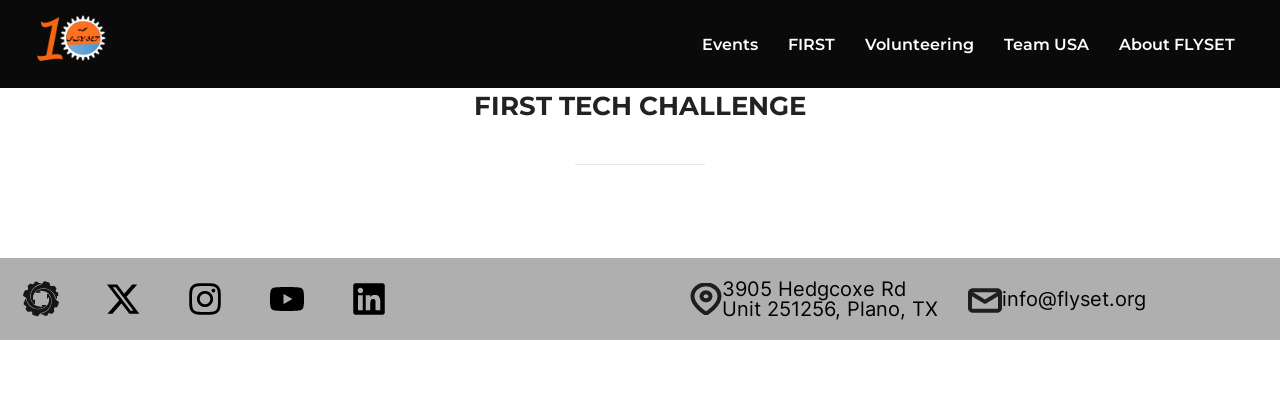

--- FILE ---
content_type: text/html; charset=UTF-8
request_url: https://flyset.org/first-tech-challenge/
body_size: 18351
content:
<!DOCTYPE html>
<html lang="en-US" class="no-js">
<head>
	<meta charset="UTF-8" />
	<meta name="viewport" content="width=device-width, initial-scale=1" />
	<script>(function(html){html.className = html.className.replace(/\bno-js\b/,'js')})(document.documentElement);</script>
<meta name='robots' content='index, follow, max-image-preview:large, max-snippet:-1, max-video-preview:-1' />
	<style>img:is([sizes="auto" i], [sizes^="auto," i]) { contain-intrinsic-size: 3000px 1500px }</style>
	
	<!-- This site is optimized with the Yoast SEO plugin v26.8 - https://yoast.com/product/yoast-seo-wordpress/ -->
	<title>FIRST Tech Challenge -</title>
	<link rel="canonical" href="https://flyset.org/first-tech-challenge/" />
	<meta property="og:locale" content="en_US" />
	<meta property="og:type" content="article" />
	<meta property="og:title" content="FIRST Tech Challenge -" />
	<meta property="og:url" content="https://flyset.org/first-tech-challenge/" />
	<meta property="article:modified_time" content="2022-05-06T23:53:17+00:00" />
	<meta name="twitter:card" content="summary_large_image" />
	<script type="application/ld+json" class="yoast-schema-graph">{"@context":"https://schema.org","@graph":[{"@type":"WebPage","@id":"https://flyset.org/first-tech-challenge/","url":"https://flyset.org/first-tech-challenge/","name":"FIRST Tech Challenge -","isPartOf":{"@id":"https://flyset.org/#website"},"datePublished":"2022-05-06T23:53:16+00:00","dateModified":"2022-05-06T23:53:17+00:00","breadcrumb":{"@id":"https://flyset.org/first-tech-challenge/#breadcrumb"},"inLanguage":"en-US","potentialAction":[{"@type":"ReadAction","target":["https://flyset.org/first-tech-challenge/"]}]},{"@type":"BreadcrumbList","@id":"https://flyset.org/first-tech-challenge/#breadcrumb","itemListElement":[{"@type":"ListItem","position":1,"name":"Home","item":"https://flyset.org/"},{"@type":"ListItem","position":2,"name":"FIRST Tech Challenge"}]},{"@type":"WebSite","@id":"https://flyset.org/#website","url":"https://flyset.org/","name":"","description":"Front Line Youth in Science Engineering and Technology","publisher":{"@id":"https://flyset.org/#organization"},"potentialAction":[{"@type":"SearchAction","target":{"@type":"EntryPoint","urlTemplate":"https://flyset.org/?s={search_term_string}"},"query-input":{"@type":"PropertyValueSpecification","valueRequired":true,"valueName":"search_term_string"}}],"inLanguage":"en-US"},{"@type":"Organization","@id":"https://flyset.org/#organization","name":"Front Line Youth in Science Engineering and Technology","url":"https://flyset.org/","logo":{"@type":"ImageObject","inLanguage":"en-US","@id":"https://flyset.org/#/schema/logo/image/","url":"https://flyset.org/wp-content/uploads/2015/02/FLYSETLogo.png","contentUrl":"https://flyset.org/wp-content/uploads/2015/02/FLYSETLogo.png","width":800,"height":800,"caption":"Front Line Youth in Science Engineering and Technology"},"image":{"@id":"https://flyset.org/#/schema/logo/image/"}}]}</script>
	<!-- / Yoast SEO plugin. -->


<link rel='dns-prefetch' href='//www.googletagmanager.com' />
<link rel="alternate" type="application/rss+xml" title=" &raquo; Feed" href="https://flyset.org/feed/" />
<link rel="alternate" type="application/rss+xml" title=" &raquo; Comments Feed" href="https://flyset.org/comments/feed/" />
<script>
window._wpemojiSettings = {"baseUrl":"https:\/\/s.w.org\/images\/core\/emoji\/16.0.1\/72x72\/","ext":".png","svgUrl":"https:\/\/s.w.org\/images\/core\/emoji\/16.0.1\/svg\/","svgExt":".svg","source":{"concatemoji":"https:\/\/flyset.org\/wp-includes\/js\/wp-emoji-release.min.js?ver=46702df3ee9e9e804f316fd8b7211dbd"}};
/*! This file is auto-generated */
!function(s,n){var o,i,e;function c(e){try{var t={supportTests:e,timestamp:(new Date).valueOf()};sessionStorage.setItem(o,JSON.stringify(t))}catch(e){}}function p(e,t,n){e.clearRect(0,0,e.canvas.width,e.canvas.height),e.fillText(t,0,0);var t=new Uint32Array(e.getImageData(0,0,e.canvas.width,e.canvas.height).data),a=(e.clearRect(0,0,e.canvas.width,e.canvas.height),e.fillText(n,0,0),new Uint32Array(e.getImageData(0,0,e.canvas.width,e.canvas.height).data));return t.every(function(e,t){return e===a[t]})}function u(e,t){e.clearRect(0,0,e.canvas.width,e.canvas.height),e.fillText(t,0,0);for(var n=e.getImageData(16,16,1,1),a=0;a<n.data.length;a++)if(0!==n.data[a])return!1;return!0}function f(e,t,n,a){switch(t){case"flag":return n(e,"\ud83c\udff3\ufe0f\u200d\u26a7\ufe0f","\ud83c\udff3\ufe0f\u200b\u26a7\ufe0f")?!1:!n(e,"\ud83c\udde8\ud83c\uddf6","\ud83c\udde8\u200b\ud83c\uddf6")&&!n(e,"\ud83c\udff4\udb40\udc67\udb40\udc62\udb40\udc65\udb40\udc6e\udb40\udc67\udb40\udc7f","\ud83c\udff4\u200b\udb40\udc67\u200b\udb40\udc62\u200b\udb40\udc65\u200b\udb40\udc6e\u200b\udb40\udc67\u200b\udb40\udc7f");case"emoji":return!a(e,"\ud83e\udedf")}return!1}function g(e,t,n,a){var r="undefined"!=typeof WorkerGlobalScope&&self instanceof WorkerGlobalScope?new OffscreenCanvas(300,150):s.createElement("canvas"),o=r.getContext("2d",{willReadFrequently:!0}),i=(o.textBaseline="top",o.font="600 32px Arial",{});return e.forEach(function(e){i[e]=t(o,e,n,a)}),i}function t(e){var t=s.createElement("script");t.src=e,t.defer=!0,s.head.appendChild(t)}"undefined"!=typeof Promise&&(o="wpEmojiSettingsSupports",i=["flag","emoji"],n.supports={everything:!0,everythingExceptFlag:!0},e=new Promise(function(e){s.addEventListener("DOMContentLoaded",e,{once:!0})}),new Promise(function(t){var n=function(){try{var e=JSON.parse(sessionStorage.getItem(o));if("object"==typeof e&&"number"==typeof e.timestamp&&(new Date).valueOf()<e.timestamp+604800&&"object"==typeof e.supportTests)return e.supportTests}catch(e){}return null}();if(!n){if("undefined"!=typeof Worker&&"undefined"!=typeof OffscreenCanvas&&"undefined"!=typeof URL&&URL.createObjectURL&&"undefined"!=typeof Blob)try{var e="postMessage("+g.toString()+"("+[JSON.stringify(i),f.toString(),p.toString(),u.toString()].join(",")+"));",a=new Blob([e],{type:"text/javascript"}),r=new Worker(URL.createObjectURL(a),{name:"wpTestEmojiSupports"});return void(r.onmessage=function(e){c(n=e.data),r.terminate(),t(n)})}catch(e){}c(n=g(i,f,p,u))}t(n)}).then(function(e){for(var t in e)n.supports[t]=e[t],n.supports.everything=n.supports.everything&&n.supports[t],"flag"!==t&&(n.supports.everythingExceptFlag=n.supports.everythingExceptFlag&&n.supports[t]);n.supports.everythingExceptFlag=n.supports.everythingExceptFlag&&!n.supports.flag,n.DOMReady=!1,n.readyCallback=function(){n.DOMReady=!0}}).then(function(){return e}).then(function(){var e;n.supports.everything||(n.readyCallback(),(e=n.source||{}).concatemoji?t(e.concatemoji):e.wpemoji&&e.twemoji&&(t(e.twemoji),t(e.wpemoji)))}))}((window,document),window._wpemojiSettings);
</script>
<link rel='stylesheet' id='hfe-widgets-style-css' href='https://flyset.org/wp-content/plugins/header-footer-elementor/inc/widgets-css/frontend.css?ver=2.5.1' media='all' />
<style id='wp-emoji-styles-inline-css'>

	img.wp-smiley, img.emoji {
		display: inline !important;
		border: none !important;
		box-shadow: none !important;
		height: 1em !important;
		width: 1em !important;
		margin: 0 0.07em !important;
		vertical-align: -0.1em !important;
		background: none !important;
		padding: 0 !important;
	}
</style>
<link rel='stylesheet' id='wp-block-library-css' href='https://flyset.org/wp-includes/css/dist/block-library/style.min.css?ver=46702df3ee9e9e804f316fd8b7211dbd' media='all' />
<style id='wp-block-library-theme-inline-css'>
.wp-block-audio :where(figcaption){color:#555;font-size:13px;text-align:center}.is-dark-theme .wp-block-audio :where(figcaption){color:#ffffffa6}.wp-block-audio{margin:0 0 1em}.wp-block-code{border:1px solid #ccc;border-radius:4px;font-family:Menlo,Consolas,monaco,monospace;padding:.8em 1em}.wp-block-embed :where(figcaption){color:#555;font-size:13px;text-align:center}.is-dark-theme .wp-block-embed :where(figcaption){color:#ffffffa6}.wp-block-embed{margin:0 0 1em}.blocks-gallery-caption{color:#555;font-size:13px;text-align:center}.is-dark-theme .blocks-gallery-caption{color:#ffffffa6}:root :where(.wp-block-image figcaption){color:#555;font-size:13px;text-align:center}.is-dark-theme :root :where(.wp-block-image figcaption){color:#ffffffa6}.wp-block-image{margin:0 0 1em}.wp-block-pullquote{border-bottom:4px solid;border-top:4px solid;color:currentColor;margin-bottom:1.75em}.wp-block-pullquote cite,.wp-block-pullquote footer,.wp-block-pullquote__citation{color:currentColor;font-size:.8125em;font-style:normal;text-transform:uppercase}.wp-block-quote{border-left:.25em solid;margin:0 0 1.75em;padding-left:1em}.wp-block-quote cite,.wp-block-quote footer{color:currentColor;font-size:.8125em;font-style:normal;position:relative}.wp-block-quote:where(.has-text-align-right){border-left:none;border-right:.25em solid;padding-left:0;padding-right:1em}.wp-block-quote:where(.has-text-align-center){border:none;padding-left:0}.wp-block-quote.is-large,.wp-block-quote.is-style-large,.wp-block-quote:where(.is-style-plain){border:none}.wp-block-search .wp-block-search__label{font-weight:700}.wp-block-search__button{border:1px solid #ccc;padding:.375em .625em}:where(.wp-block-group.has-background){padding:1.25em 2.375em}.wp-block-separator.has-css-opacity{opacity:.4}.wp-block-separator{border:none;border-bottom:2px solid;margin-left:auto;margin-right:auto}.wp-block-separator.has-alpha-channel-opacity{opacity:1}.wp-block-separator:not(.is-style-wide):not(.is-style-dots){width:100px}.wp-block-separator.has-background:not(.is-style-dots){border-bottom:none;height:1px}.wp-block-separator.has-background:not(.is-style-wide):not(.is-style-dots){height:2px}.wp-block-table{margin:0 0 1em}.wp-block-table td,.wp-block-table th{word-break:normal}.wp-block-table :where(figcaption){color:#555;font-size:13px;text-align:center}.is-dark-theme .wp-block-table :where(figcaption){color:#ffffffa6}.wp-block-video :where(figcaption){color:#555;font-size:13px;text-align:center}.is-dark-theme .wp-block-video :where(figcaption){color:#ffffffa6}.wp-block-video{margin:0 0 1em}:root :where(.wp-block-template-part.has-background){margin-bottom:0;margin-top:0;padding:1.25em 2.375em}
</style>
<style id='sign-up-sheets-sheet-style-inline-css'>
/*!***************************************************************************************************************************************************************************************************************************************!*\
  !*** css ./node_modules/css-loader/dist/cjs.js??ruleSet[1].rules[3].use[1]!./node_modules/postcss-loader/dist/cjs.js??ruleSet[1].rules[3].use[2]!./node_modules/sass-loader/dist/cjs.js??ruleSet[1].rules[3].use[3]!./src/style.scss ***!
  \***************************************************************************************************************************************************************************************************************************************/


</style>
<style id='global-styles-inline-css'>
:root{--wp--preset--aspect-ratio--square: 1;--wp--preset--aspect-ratio--4-3: 4/3;--wp--preset--aspect-ratio--3-4: 3/4;--wp--preset--aspect-ratio--3-2: 3/2;--wp--preset--aspect-ratio--2-3: 2/3;--wp--preset--aspect-ratio--16-9: 16/9;--wp--preset--aspect-ratio--9-16: 9/16;--wp--preset--color--black: #000000;--wp--preset--color--cyan-bluish-gray: #abb8c3;--wp--preset--color--white: #ffffff;--wp--preset--color--pale-pink: #f78da7;--wp--preset--color--vivid-red: #cf2e2e;--wp--preset--color--luminous-vivid-orange: #ff6900;--wp--preset--color--luminous-vivid-amber: #fcb900;--wp--preset--color--light-green-cyan: #7bdcb5;--wp--preset--color--vivid-green-cyan: #00d084;--wp--preset--color--pale-cyan-blue: #8ed1fc;--wp--preset--color--vivid-cyan-blue: #0693e3;--wp--preset--color--vivid-purple: #9b51e0;--wp--preset--color--primary: #101010;--wp--preset--color--secondary: #0bb4aa;--wp--preset--color--header-footer: #101010;--wp--preset--color--tertiary: #6C6C77;--wp--preset--color--lightgrey: #D9D9D9;--wp--preset--color--foreground: #000;--wp--preset--color--background: #f9fafd;--wp--preset--color--light-background: #ffffff;--wp--preset--gradient--vivid-cyan-blue-to-vivid-purple: linear-gradient(135deg,rgba(6,147,227,1) 0%,rgb(155,81,224) 100%);--wp--preset--gradient--light-green-cyan-to-vivid-green-cyan: linear-gradient(135deg,rgb(122,220,180) 0%,rgb(0,208,130) 100%);--wp--preset--gradient--luminous-vivid-amber-to-luminous-vivid-orange: linear-gradient(135deg,rgba(252,185,0,1) 0%,rgba(255,105,0,1) 100%);--wp--preset--gradient--luminous-vivid-orange-to-vivid-red: linear-gradient(135deg,rgba(255,105,0,1) 0%,rgb(207,46,46) 100%);--wp--preset--gradient--very-light-gray-to-cyan-bluish-gray: linear-gradient(135deg,rgb(238,238,238) 0%,rgb(169,184,195) 100%);--wp--preset--gradient--cool-to-warm-spectrum: linear-gradient(135deg,rgb(74,234,220) 0%,rgb(151,120,209) 20%,rgb(207,42,186) 40%,rgb(238,44,130) 60%,rgb(251,105,98) 80%,rgb(254,248,76) 100%);--wp--preset--gradient--blush-light-purple: linear-gradient(135deg,rgb(255,206,236) 0%,rgb(152,150,240) 100%);--wp--preset--gradient--blush-bordeaux: linear-gradient(135deg,rgb(254,205,165) 0%,rgb(254,45,45) 50%,rgb(107,0,62) 100%);--wp--preset--gradient--luminous-dusk: linear-gradient(135deg,rgb(255,203,112) 0%,rgb(199,81,192) 50%,rgb(65,88,208) 100%);--wp--preset--gradient--pale-ocean: linear-gradient(135deg,rgb(255,245,203) 0%,rgb(182,227,212) 50%,rgb(51,167,181) 100%);--wp--preset--gradient--electric-grass: linear-gradient(135deg,rgb(202,248,128) 0%,rgb(113,206,126) 100%);--wp--preset--gradient--midnight: linear-gradient(135deg,rgb(2,3,129) 0%,rgb(40,116,252) 100%);--wp--preset--gradient--black-primary: linear-gradient(180deg, var(--wp--preset--color--secondary) 0%, var(--wp--preset--color--secondary) 73%, var(--wp--preset--color--background) 73%, var(--wp--preset--color--background) 100%);--wp--preset--gradient--black-secondary: linear-gradient(135deg,rgba(0,0,0,1) 50%,var(--wp--preset--color--tertiary) 100%);--wp--preset--font-size--small: clamp(14px, 0.875rem + ((1vw - 3.2px) * 0.208), 16px);--wp--preset--font-size--medium: clamp(16px, 1rem + ((1vw - 3.2px) * 0.417), 20px);--wp--preset--font-size--large: clamp(22px, 1.375rem + ((1vw - 3.2px) * 1.458), 36px);--wp--preset--font-size--x-large: clamp(30px, 1.875rem + ((1vw - 3.2px) * 2.083), 50px);--wp--preset--font-size--x-small: clamp(14px, 0.875rem + ((1vw - 3.2px) * 1), 14px);--wp--preset--font-size--max-36: clamp(24px, 1.5rem + ((1vw - 3.2px) * 1.25), 36px);--wp--preset--font-size--max-48: clamp(26px, 1.625rem + ((1vw - 3.2px) * 2.292), 48px);--wp--preset--font-size--max-60: clamp(30px, 1.875rem + ((1vw - 3.2px) * 3.125), 60px);--wp--preset--font-size--max-72: clamp(38px, 2.375rem + ((1vw - 3.2px) * 3.542), 72px);--wp--preset--spacing--20: 0.44rem;--wp--preset--spacing--30: 0.67rem;--wp--preset--spacing--40: 1rem;--wp--preset--spacing--50: 1.5rem;--wp--preset--spacing--60: 2.25rem;--wp--preset--spacing--70: 3.38rem;--wp--preset--spacing--80: 5.06rem;--wp--preset--spacing--x-small: 20px;--wp--preset--spacing--small: 40px;--wp--preset--spacing--medium: 60px;--wp--preset--spacing--large: 80px;--wp--preset--spacing--x-large: 100px;--wp--preset--shadow--natural: 6px 6px 9px rgba(0, 0, 0, 0.2);--wp--preset--shadow--deep: 12px 12px 50px rgba(0, 0, 0, 0.4);--wp--preset--shadow--sharp: 6px 6px 0px rgba(0, 0, 0, 0.2);--wp--preset--shadow--outlined: 6px 6px 0px -3px rgba(255, 255, 255, 1), 6px 6px rgba(0, 0, 0, 1);--wp--preset--shadow--crisp: 6px 6px 0px rgba(0, 0, 0, 1);--wp--custom--font-weight--black: 900;--wp--custom--font-weight--bold: 700;--wp--custom--font-weight--extra-bold: 800;--wp--custom--font-weight--light: 300;--wp--custom--font-weight--medium: 500;--wp--custom--font-weight--regular: 400;--wp--custom--font-weight--semi-bold: 600;--wp--custom--line-height--body: 1.75;--wp--custom--line-height--heading: 1.1;--wp--custom--line-height--medium: 1.5;--wp--custom--line-height--one: 1;--wp--custom--spacing--outer: 30px;}:root { --wp--style--global--content-size: 1140px;--wp--style--global--wide-size: 1280px; }:where(body) { margin: 0; }.wp-site-blocks { padding-top: var(--wp--style--root--padding-top); padding-bottom: var(--wp--style--root--padding-bottom); }.has-global-padding { padding-right: var(--wp--style--root--padding-right); padding-left: var(--wp--style--root--padding-left); }.has-global-padding > .alignfull { margin-right: calc(var(--wp--style--root--padding-right) * -1); margin-left: calc(var(--wp--style--root--padding-left) * -1); }.has-global-padding :where(:not(.alignfull.is-layout-flow) > .has-global-padding:not(.wp-block-block, .alignfull)) { padding-right: 0; padding-left: 0; }.has-global-padding :where(:not(.alignfull.is-layout-flow) > .has-global-padding:not(.wp-block-block, .alignfull)) > .alignfull { margin-left: 0; margin-right: 0; }.wp-site-blocks > .alignleft { float: left; margin-right: 2em; }.wp-site-blocks > .alignright { float: right; margin-left: 2em; }.wp-site-blocks > .aligncenter { justify-content: center; margin-left: auto; margin-right: auto; }:where(.wp-site-blocks) > * { margin-block-start: 20px; margin-block-end: 0; }:where(.wp-site-blocks) > :first-child { margin-block-start: 0; }:where(.wp-site-blocks) > :last-child { margin-block-end: 0; }:root { --wp--style--block-gap: 20px; }:root :where(.is-layout-flow) > :first-child{margin-block-start: 0;}:root :where(.is-layout-flow) > :last-child{margin-block-end: 0;}:root :where(.is-layout-flow) > *{margin-block-start: 20px;margin-block-end: 0;}:root :where(.is-layout-constrained) > :first-child{margin-block-start: 0;}:root :where(.is-layout-constrained) > :last-child{margin-block-end: 0;}:root :where(.is-layout-constrained) > *{margin-block-start: 20px;margin-block-end: 0;}:root :where(.is-layout-flex){gap: 20px;}:root :where(.is-layout-grid){gap: 20px;}.is-layout-flow > .alignleft{float: left;margin-inline-start: 0;margin-inline-end: 2em;}.is-layout-flow > .alignright{float: right;margin-inline-start: 2em;margin-inline-end: 0;}.is-layout-flow > .aligncenter{margin-left: auto !important;margin-right: auto !important;}.is-layout-constrained > .alignleft{float: left;margin-inline-start: 0;margin-inline-end: 2em;}.is-layout-constrained > .alignright{float: right;margin-inline-start: 2em;margin-inline-end: 0;}.is-layout-constrained > .aligncenter{margin-left: auto !important;margin-right: auto !important;}.is-layout-constrained > :where(:not(.alignleft):not(.alignright):not(.alignfull)){max-width: var(--wp--style--global--content-size);margin-left: auto !important;margin-right: auto !important;}.is-layout-constrained > .alignwide{max-width: var(--wp--style--global--wide-size);}body .is-layout-flex{display: flex;}.is-layout-flex{flex-wrap: wrap;align-items: center;}.is-layout-flex > :is(*, div){margin: 0;}body .is-layout-grid{display: grid;}.is-layout-grid > :is(*, div){margin: 0;}body{font-size: var(--wp--preset--font-size--small);font-weight: var(--wp--custom--font-weight--regular);line-height: var(--wp--custom--line-height--body);--wp--style--root--padding-top: 0px;--wp--style--root--padding-right: 0px;--wp--style--root--padding-bottom: 0px;--wp--style--root--padding-left: 0px;}a:where(:not(.wp-element-button)){color: var(--wp--preset--color--primary);text-decoration: underline;}:root :where(.wp-element-button, .wp-block-button__link){background-color: #32373c;border-radius: 0;border-width: 0;color: #fff;font-family: inherit;font-size: inherit;line-height: inherit;padding-top: 10px;padding-right: 25px;padding-bottom: 10px;padding-left: 25px;text-decoration: none;}.has-black-color{color: var(--wp--preset--color--black) !important;}.has-cyan-bluish-gray-color{color: var(--wp--preset--color--cyan-bluish-gray) !important;}.has-white-color{color: var(--wp--preset--color--white) !important;}.has-pale-pink-color{color: var(--wp--preset--color--pale-pink) !important;}.has-vivid-red-color{color: var(--wp--preset--color--vivid-red) !important;}.has-luminous-vivid-orange-color{color: var(--wp--preset--color--luminous-vivid-orange) !important;}.has-luminous-vivid-amber-color{color: var(--wp--preset--color--luminous-vivid-amber) !important;}.has-light-green-cyan-color{color: var(--wp--preset--color--light-green-cyan) !important;}.has-vivid-green-cyan-color{color: var(--wp--preset--color--vivid-green-cyan) !important;}.has-pale-cyan-blue-color{color: var(--wp--preset--color--pale-cyan-blue) !important;}.has-vivid-cyan-blue-color{color: var(--wp--preset--color--vivid-cyan-blue) !important;}.has-vivid-purple-color{color: var(--wp--preset--color--vivid-purple) !important;}.has-primary-color{color: var(--wp--preset--color--primary) !important;}.has-secondary-color{color: var(--wp--preset--color--secondary) !important;}.has-header-footer-color{color: var(--wp--preset--color--header-footer) !important;}.has-tertiary-color{color: var(--wp--preset--color--tertiary) !important;}.has-lightgrey-color{color: var(--wp--preset--color--lightgrey) !important;}.has-foreground-color{color: var(--wp--preset--color--foreground) !important;}.has-background-color{color: var(--wp--preset--color--background) !important;}.has-light-background-color{color: var(--wp--preset--color--light-background) !important;}.has-black-background-color{background-color: var(--wp--preset--color--black) !important;}.has-cyan-bluish-gray-background-color{background-color: var(--wp--preset--color--cyan-bluish-gray) !important;}.has-white-background-color{background-color: var(--wp--preset--color--white) !important;}.has-pale-pink-background-color{background-color: var(--wp--preset--color--pale-pink) !important;}.has-vivid-red-background-color{background-color: var(--wp--preset--color--vivid-red) !important;}.has-luminous-vivid-orange-background-color{background-color: var(--wp--preset--color--luminous-vivid-orange) !important;}.has-luminous-vivid-amber-background-color{background-color: var(--wp--preset--color--luminous-vivid-amber) !important;}.has-light-green-cyan-background-color{background-color: var(--wp--preset--color--light-green-cyan) !important;}.has-vivid-green-cyan-background-color{background-color: var(--wp--preset--color--vivid-green-cyan) !important;}.has-pale-cyan-blue-background-color{background-color: var(--wp--preset--color--pale-cyan-blue) !important;}.has-vivid-cyan-blue-background-color{background-color: var(--wp--preset--color--vivid-cyan-blue) !important;}.has-vivid-purple-background-color{background-color: var(--wp--preset--color--vivid-purple) !important;}.has-primary-background-color{background-color: var(--wp--preset--color--primary) !important;}.has-secondary-background-color{background-color: var(--wp--preset--color--secondary) !important;}.has-header-footer-background-color{background-color: var(--wp--preset--color--header-footer) !important;}.has-tertiary-background-color{background-color: var(--wp--preset--color--tertiary) !important;}.has-lightgrey-background-color{background-color: var(--wp--preset--color--lightgrey) !important;}.has-foreground-background-color{background-color: var(--wp--preset--color--foreground) !important;}.has-background-background-color{background-color: var(--wp--preset--color--background) !important;}.has-light-background-background-color{background-color: var(--wp--preset--color--light-background) !important;}.has-black-border-color{border-color: var(--wp--preset--color--black) !important;}.has-cyan-bluish-gray-border-color{border-color: var(--wp--preset--color--cyan-bluish-gray) !important;}.has-white-border-color{border-color: var(--wp--preset--color--white) !important;}.has-pale-pink-border-color{border-color: var(--wp--preset--color--pale-pink) !important;}.has-vivid-red-border-color{border-color: var(--wp--preset--color--vivid-red) !important;}.has-luminous-vivid-orange-border-color{border-color: var(--wp--preset--color--luminous-vivid-orange) !important;}.has-luminous-vivid-amber-border-color{border-color: var(--wp--preset--color--luminous-vivid-amber) !important;}.has-light-green-cyan-border-color{border-color: var(--wp--preset--color--light-green-cyan) !important;}.has-vivid-green-cyan-border-color{border-color: var(--wp--preset--color--vivid-green-cyan) !important;}.has-pale-cyan-blue-border-color{border-color: var(--wp--preset--color--pale-cyan-blue) !important;}.has-vivid-cyan-blue-border-color{border-color: var(--wp--preset--color--vivid-cyan-blue) !important;}.has-vivid-purple-border-color{border-color: var(--wp--preset--color--vivid-purple) !important;}.has-primary-border-color{border-color: var(--wp--preset--color--primary) !important;}.has-secondary-border-color{border-color: var(--wp--preset--color--secondary) !important;}.has-header-footer-border-color{border-color: var(--wp--preset--color--header-footer) !important;}.has-tertiary-border-color{border-color: var(--wp--preset--color--tertiary) !important;}.has-lightgrey-border-color{border-color: var(--wp--preset--color--lightgrey) !important;}.has-foreground-border-color{border-color: var(--wp--preset--color--foreground) !important;}.has-background-border-color{border-color: var(--wp--preset--color--background) !important;}.has-light-background-border-color{border-color: var(--wp--preset--color--light-background) !important;}.has-vivid-cyan-blue-to-vivid-purple-gradient-background{background: var(--wp--preset--gradient--vivid-cyan-blue-to-vivid-purple) !important;}.has-light-green-cyan-to-vivid-green-cyan-gradient-background{background: var(--wp--preset--gradient--light-green-cyan-to-vivid-green-cyan) !important;}.has-luminous-vivid-amber-to-luminous-vivid-orange-gradient-background{background: var(--wp--preset--gradient--luminous-vivid-amber-to-luminous-vivid-orange) !important;}.has-luminous-vivid-orange-to-vivid-red-gradient-background{background: var(--wp--preset--gradient--luminous-vivid-orange-to-vivid-red) !important;}.has-very-light-gray-to-cyan-bluish-gray-gradient-background{background: var(--wp--preset--gradient--very-light-gray-to-cyan-bluish-gray) !important;}.has-cool-to-warm-spectrum-gradient-background{background: var(--wp--preset--gradient--cool-to-warm-spectrum) !important;}.has-blush-light-purple-gradient-background{background: var(--wp--preset--gradient--blush-light-purple) !important;}.has-blush-bordeaux-gradient-background{background: var(--wp--preset--gradient--blush-bordeaux) !important;}.has-luminous-dusk-gradient-background{background: var(--wp--preset--gradient--luminous-dusk) !important;}.has-pale-ocean-gradient-background{background: var(--wp--preset--gradient--pale-ocean) !important;}.has-electric-grass-gradient-background{background: var(--wp--preset--gradient--electric-grass) !important;}.has-midnight-gradient-background{background: var(--wp--preset--gradient--midnight) !important;}.has-black-primary-gradient-background{background: var(--wp--preset--gradient--black-primary) !important;}.has-black-secondary-gradient-background{background: var(--wp--preset--gradient--black-secondary) !important;}.has-small-font-size{font-size: var(--wp--preset--font-size--small) !important;}.has-medium-font-size{font-size: var(--wp--preset--font-size--medium) !important;}.has-large-font-size{font-size: var(--wp--preset--font-size--large) !important;}.has-x-large-font-size{font-size: var(--wp--preset--font-size--x-large) !important;}.has-x-small-font-size{font-size: var(--wp--preset--font-size--x-small) !important;}.has-max-36-font-size{font-size: var(--wp--preset--font-size--max-36) !important;}.has-max-48-font-size{font-size: var(--wp--preset--font-size--max-48) !important;}.has-max-60-font-size{font-size: var(--wp--preset--font-size--max-60) !important;}.has-max-72-font-size{font-size: var(--wp--preset--font-size--max-72) !important;}
:root :where(.wp-block-button .wp-block-button__link){background-color: var(--wp--preset--color--primary);}
:root :where(.wp-block-columns){border-radius: 4px;border-width: 0;margin-bottom: 0px;}
:root :where(.wp-block-pullquote){font-size: clamp(0.984em, 0.984rem + ((1vw - 0.2em) * 0.86), 1.5em);line-height: 1.6;}
:root :where(.wp-block-buttons-is-layout-flow) > :first-child{margin-block-start: 0;}:root :where(.wp-block-buttons-is-layout-flow) > :last-child{margin-block-end: 0;}:root :where(.wp-block-buttons-is-layout-flow) > *{margin-block-start: 10px;margin-block-end: 0;}:root :where(.wp-block-buttons-is-layout-constrained) > :first-child{margin-block-start: 0;}:root :where(.wp-block-buttons-is-layout-constrained) > :last-child{margin-block-end: 0;}:root :where(.wp-block-buttons-is-layout-constrained) > *{margin-block-start: 10px;margin-block-end: 0;}:root :where(.wp-block-buttons-is-layout-flex){gap: 10px;}:root :where(.wp-block-buttons-is-layout-grid){gap: 10px;}
:root :where(.wp-block-column){border-radius: 4px;border-width: 0;margin-bottom: 0px;}
:root :where(.wp-block-cover){padding-top: 30px;padding-right: 30px;padding-bottom: 30px;padding-left: 30px;}
:root :where(.wp-block-group){padding: 0px;}
:root :where(.wp-block-spacer){margin-top: 0 !important;}
</style>
<link rel='stylesheet' id='widgetopts-styles-css' href='https://flyset.org/wp-content/plugins/widget-options/assets/css/widget-options.css?ver=4.1.2' media='all' />
<link rel='stylesheet' id='hfe-style-css' href='https://flyset.org/wp-content/plugins/header-footer-elementor/assets/css/header-footer-elementor.css?ver=2.5.1' media='all' />
<link rel='stylesheet' id='elementor-frontend-css' href='https://flyset.org/wp-content/plugins/elementor/assets/css/frontend.min.css?ver=3.32.1' media='all' />
<link rel='stylesheet' id='elementor-post-3887-css' href='https://flyset.org/wp-content/uploads/elementor/css/post-3887.css?ver=1769029810' media='all' />
<link rel='stylesheet' id='elementor-post-3979-css' href='https://flyset.org/wp-content/uploads/elementor/css/post-3979.css?ver=1769029810' media='all' />
<link rel='stylesheet' id='inspiro-google-fonts-css' href='https://flyset.org/wp-content/fonts/39f0bf0ae379409002677868bdb00a07.css?ver=1.8.7' media='all' />
<link rel='stylesheet' id='inspiro-style-css' href='https://flyset.org/wp-content/themes/inspiro/assets/css/minified/style.min.css?ver=1.8.7' media='all' />
<style id='inspiro-style-inline-css'>
body, button, input, select, textarea {
font-family: 'Inter', sans-serif;
font-weight: 400;
}
@media screen and (min-width: 782px) {
body, button, input, select, textarea {
font-size: 16px;
line-height: 1.8;
} }
body:not(.wp-custom-logo) a.custom-logo-text {
font-family: 'Montserrat', sans-serif;
font-weight: 700;
text-transform: uppercase;
}
@media screen and (min-width: 782px) {
body:not(.wp-custom-logo) a.custom-logo-text {
font-size: 26px;
line-height: 1.8;
} }
h1, h2, h3, h4, h5, h6, .home.blog .entry-title, .page .entry-title, .page-title, #comments>h3, #respond>h3 {
font-weight: 700;
line-height: 1.4;
}
.site-title {
font-family: 'Inter', sans-serif;
font-weight: 700;
line-height: 1.25;
}
@media screen and (min-width: 782px) {
.site-title {
font-size: 80px;
} }
.site-description {
font-family: 'Inter', sans-serif;
line-height: 1.8;
}
@media screen and (min-width: 782px) {
.site-description {
font-size: 20px;
} }
.custom-header-button {
font-family: 'Inter', sans-serif;
line-height: 1.8;
}
@media screen and (min-width: 782px) {
.custom-header-button {
font-size: 16px;
} }
.navbar-nav a {
font-family: 'Montserrat', sans-serif;
font-weight: 600;
line-height: 1.8;
}
@media screen and (min-width: 782px) {
.navbar-nav a {
font-size: 16px;
} }
@media screen and (max-width: 64em) {
.navbar-nav li a {
font-family: 'Montserrat', sans-serif;
font-size: 16px;
font-weight: 600;
text-transform: uppercase;
line-height: 1.8;
} }

</style>
<link rel='stylesheet' id='hfe-elementor-icons-css' href='https://flyset.org/wp-content/plugins/elementor/assets/lib/eicons/css/elementor-icons.min.css?ver=5.34.0' media='all' />
<link rel='stylesheet' id='hfe-icons-list-css' href='https://flyset.org/wp-content/plugins/elementor/assets/css/widget-icon-list.min.css?ver=3.24.3' media='all' />
<link rel='stylesheet' id='hfe-social-icons-css' href='https://flyset.org/wp-content/plugins/elementor/assets/css/widget-social-icons.min.css?ver=3.24.0' media='all' />
<link rel='stylesheet' id='hfe-social-share-icons-brands-css' href='https://flyset.org/wp-content/plugins/elementor/assets/lib/font-awesome/css/brands.css?ver=5.15.3' media='all' />
<link rel='stylesheet' id='hfe-social-share-icons-fontawesome-css' href='https://flyset.org/wp-content/plugins/elementor/assets/lib/font-awesome/css/fontawesome.css?ver=5.15.3' media='all' />
<link rel='stylesheet' id='hfe-nav-menu-icons-css' href='https://flyset.org/wp-content/plugins/elementor/assets/lib/font-awesome/css/solid.css?ver=5.15.3' media='all' />
<link rel='stylesheet' id='elementor-gf-local-roboto-css' href='http://flyset.org/wp-content/uploads/elementor/google-fonts/css/roboto.css?ver=1746589237' media='all' />
<link rel='stylesheet' id='elementor-gf-local-robotoslab-css' href='http://flyset.org/wp-content/uploads/elementor/google-fonts/css/robotoslab.css?ver=1746589239' media='all' />
<link rel='stylesheet' id='elementor-gf-local-inter-css' href='http://flyset.org/wp-content/uploads/elementor/google-fonts/css/inter.css?ver=1746589248' media='all' />
<script src="https://flyset.org/wp-includes/js/jquery/jquery.min.js?ver=3.7.1" id="jquery-core-js"></script>
<script src="https://flyset.org/wp-includes/js/jquery/jquery-migrate.min.js?ver=3.4.1" id="jquery-migrate-js"></script>
<script id="jquery-js-after">
!function($){"use strict";$(document).ready(function(){$(this).scrollTop()>100&&$(".hfe-scroll-to-top-wrap").removeClass("hfe-scroll-to-top-hide"),$(window).scroll(function(){$(this).scrollTop()<100?$(".hfe-scroll-to-top-wrap").fadeOut(300):$(".hfe-scroll-to-top-wrap").fadeIn(300)}),$(".hfe-scroll-to-top-wrap").on("click",function(){$("html, body").animate({scrollTop:0},300);return!1})})}(jQuery);
!function($){'use strict';$(document).ready(function(){var bar=$('.hfe-reading-progress-bar');if(!bar.length)return;$(window).on('scroll',function(){var s=$(window).scrollTop(),d=$(document).height()-$(window).height(),p=d? s/d*100:0;bar.css('width',p+'%')});});}(jQuery);
</script>
<link rel="https://api.w.org/" href="https://flyset.org/wp-json/" /><link rel="alternate" title="JSON" type="application/json" href="https://flyset.org/wp-json/wp/v2/pages/3443" /><link rel="EditURI" type="application/rsd+xml" title="RSD" href="https://flyset.org/xmlrpc.php?rsd" />

<link rel='shortlink' href='https://flyset.org/?p=3443' />
<link rel="alternate" title="oEmbed (JSON)" type="application/json+oembed" href="https://flyset.org/wp-json/oembed/1.0/embed?url=https%3A%2F%2Fflyset.org%2Ffirst-tech-challenge%2F" />
<link rel="alternate" title="oEmbed (XML)" type="text/xml+oembed" href="https://flyset.org/wp-json/oembed/1.0/embed?url=https%3A%2F%2Fflyset.org%2Ffirst-tech-challenge%2F&#038;format=xml" />
<meta name="generator" content="Site Kit by Google 1.161.0" /><meta name="generator" content="Elementor 3.32.1; features: e_font_icon_svg, additional_custom_breakpoints; settings: css_print_method-external, google_font-enabled, font_display-auto">
			<style>
				.e-con.e-parent:nth-of-type(n+4):not(.e-lazyloaded):not(.e-no-lazyload),
				.e-con.e-parent:nth-of-type(n+4):not(.e-lazyloaded):not(.e-no-lazyload) * {
					background-image: none !important;
				}
				@media screen and (max-height: 1024px) {
					.e-con.e-parent:nth-of-type(n+3):not(.e-lazyloaded):not(.e-no-lazyload),
					.e-con.e-parent:nth-of-type(n+3):not(.e-lazyloaded):not(.e-no-lazyload) * {
						background-image: none !important;
					}
				}
				@media screen and (max-height: 640px) {
					.e-con.e-parent:nth-of-type(n+2):not(.e-lazyloaded):not(.e-no-lazyload),
					.e-con.e-parent:nth-of-type(n+2):not(.e-lazyloaded):not(.e-no-lazyload) * {
						background-image: none !important;
					}
				}
			</style>
					<style id="inspiro-custom-header-styles" type="text/css">
					.site-title a,
			.colors-dark .site-title a,
			 .site-title a,
			body.has-header-image .site-title a,
			body.has-header-video .site-title a,
			body.has-header-image.colors-dark .site-title a,
			body.has-header-video.colors-dark .site-title a,
			body.has-header-image .site-title a,
			body.has-header-video .site-title a,
			.site-description,
			.colors-dark .site-description,
			 .site-description,
			body.has-header-image .site-description,
			body.has-header-video .site-description,
			body.has-header-image.colors-dark .site-description,
			body.has-header-video.colors-dark .site-description,
			body.has-header-image .site-description,
			body.has-header-video .site-description {
				color: #ffffff;
			}
		
					.custom-header-button {
				color: #ffffff;
				border-color: #ffffff;
			}
		
					.custom-header-button:hover {
				color: #ffffff;
			}
		
					.custom-header-button:hover {
				background-color: #61a5db !important;
				border-color: #61a5db !important;
			}
		
                    .navbar {
                background-color: #0a0a0a;
            }
        
        
                    .site-footer {
                color: #0a0909;
            }
        
		            .headroom--not-top .navbar,
			.has-header-image.home.blog .headroom--not-top .navbar, 
			.has-header-image.inspiro-front-page .headroom--not-top .navbar, 
			.has-header-video.home.blog .headroom--not-top .navbar, 
			.has-header-video.inspiro-front-page .headroom--not-top .navbar {
				background-color: rgba(0,0,0,0.9);
			}
				</style>
		<link rel="icon" href="https://flyset.org/wp-content/uploads/2024/07/10FLYSETbigVersion-1-1-150x150.png" sizes="32x32" />
<link rel="icon" href="https://flyset.org/wp-content/uploads/2024/07/10FLYSETbigVersion-1-1-300x300.png" sizes="192x192" />
<link rel="apple-touch-icon" href="https://flyset.org/wp-content/uploads/2024/07/10FLYSETbigVersion-1-1-300x300.png" />
<meta name="msapplication-TileImage" content="https://flyset.org/wp-content/uploads/2024/07/10FLYSETbigVersion-1-1-300x300.png" />
		<style id="wp-custom-css">
			.has-header-image.home.blog.inspiro-page-ready .site-branding, .has-header-image.inspiro-front-page.inspiro-page-ready .site-branding, .has-header-video.home.blog.inspiro-page-ready .site-branding, .has-header-video.inspiro-front-page.inspiro-page-ready .site-branding{
	top:35%;
}
@media screen and (max-width: 64em) {
    .navbar-nav>li.current-menu-item>a, .navbar-nav>li.current-menu-parent>a, .navbar-nav>li.current_page_item>a {
        color: #61a5db;
    }
}
.navbar{
	padding: 0;
}
@media screen and (min-width: 48em) {
    .inner-wrap {
        max-width: 1800px;
    }
}
.navbar-nav a{
	text-decoration: none
}		</style>
		
</head>

<body class="wp-singular page-template-default page page-id-3443 wp-custom-logo wp-embed-responsive wp-theme-inspiro ehf-footer ehf-template-inspiro ehf-stylesheet-inspiro post-display-content-excerpt colors-light elementor-default elementor-kit-3887">

<aside id="side-nav" class="side-nav" tabindex="-1">
	<div class="side-nav__scrollable-container">
		<div class="side-nav__wrap">
			<div class="side-nav__close-button">
				<button type="button" class="navbar-toggle">
					<span class="screen-reader-text">Toggle navigation</span>
					<span class="icon-bar"></span>
					<span class="icon-bar"></span>
					<span class="icon-bar"></span>
				</button>
			</div>
							<nav class="mobile-menu-wrapper" aria-label="Mobile Menu" role="navigation">
					<ul id="menu-menu-1" class="nav navbar-nav"><li id="menu-item-3943" class="menu-item menu-item-type-post_type menu-item-object-page menu-item-3943"><a href="https://flyset.org/events-2024/">Events</a></li>
<li id="menu-item-3968" class="menu-item menu-item-type-post_type menu-item-object-page menu-item-3968"><a href="https://flyset.org/first/">FIRST</a></li>
<li id="menu-item-3969" class="menu-item menu-item-type-post_type menu-item-object-page menu-item-3969"><a href="https://flyset.org/volunteering/">Volunteering</a></li>
<li id="menu-item-3970" class="menu-item menu-item-type-post_type menu-item-object-page menu-item-3970"><a href="https://flyset.org/team-usa/">Team USA</a></li>
<li id="menu-item-3971" class="menu-item menu-item-type-post_type menu-item-object-page menu-item-3971"><a href="https://flyset.org/about-flyset/">About FLYSET</a></li>
</ul>				</nav>
								</div>
	</div>
</aside>
<div class="side-nav-overlay"></div>

<div id="page" class="site">
	<a class="skip-link screen-reader-text" href="#content">Skip to content</a>

	<header id="masthead" class="site-header" role="banner">
		<div id="site-navigation" class="navbar">
	<div class="header-inner inner-wrap wpz_layout_narrow wpz_menu_normal">

		<div class="header-logo-wrapper">
			<a href="https://flyset.org/" class="custom-logo-link" rel="home"><img width="800" height="800" src="https://flyset.org/wp-content/uploads/2024/07/10FLYSETbigVersion-1-1.png" class="custom-logo" alt="" decoding="async" srcset="https://flyset.org/wp-content/uploads/2024/07/10FLYSETbigVersion-1-1.png 800w, https://flyset.org/wp-content/uploads/2024/07/10FLYSETbigVersion-1-1-300x300.png 300w, https://flyset.org/wp-content/uploads/2024/07/10FLYSETbigVersion-1-1-150x150.png 150w" sizes="100vw" /></a>		</div>
		
					<div class="header-navigation-wrapper">
				<nav class="primary-menu-wrapper navbar-collapse collapse" aria-label="Top Horizontal Menu" role="navigation">
					<ul id="menu-menu-2" class="nav navbar-nav dropdown sf-menu"><li class="menu-item menu-item-type-post_type menu-item-object-page menu-item-3943"><a href="https://flyset.org/events-2024/">Events</a></li>
<li class="menu-item menu-item-type-post_type menu-item-object-page menu-item-3968"><a href="https://flyset.org/first/">FIRST</a></li>
<li class="menu-item menu-item-type-post_type menu-item-object-page menu-item-3969"><a href="https://flyset.org/volunteering/">Volunteering</a></li>
<li class="menu-item menu-item-type-post_type menu-item-object-page menu-item-3970"><a href="https://flyset.org/team-usa/">Team USA</a></li>
<li class="menu-item menu-item-type-post_type menu-item-object-page menu-item-3971"><a href="https://flyset.org/about-flyset/">About FLYSET</a></li>
</ul>				</nav>
			</div>
				
		<div class="header-widgets-wrapper">
			
			<div id="sb-search" class="sb-search" style="display: none;">
				
<form method="get" id="searchform" action="https://flyset.org/">
	<label for="search-form-input">
		<span class="screen-reader-text">Search for:</span>
		<input type="search" class="sb-search-input" placeholder="Type your keywords and hit Enter..." name="s" id="search-form-input" autocomplete="off" />
	</label>
	<button class="sb-search-button-open" aria-expanded="false">
		<span class="sb-icon-search">
			<svg class="svg-icon svg-icon-search" aria-hidden="true" role="img" focusable="false" xmlns="https://www.w3.org/2000/svg" width="23" height="23" viewBox="0 0 23 23"><path d="M38.710696,48.0601792 L43,52.3494831 L41.3494831,54 L37.0601792,49.710696 C35.2632422,51.1481185 32.9839107,52.0076499 30.5038249,52.0076499 C24.7027226,52.0076499 20,47.3049272 20,41.5038249 C20,35.7027226 24.7027226,31 30.5038249,31 C36.3049272,31 41.0076499,35.7027226 41.0076499,41.5038249 C41.0076499,43.9839107 40.1481185,46.2632422 38.710696,48.0601792 Z M36.3875844,47.1716785 C37.8030221,45.7026647 38.6734666,43.7048964 38.6734666,41.5038249 C38.6734666,36.9918565 35.0157934,33.3341833 30.5038249,33.3341833 C25.9918565,33.3341833 22.3341833,36.9918565 22.3341833,41.5038249 C22.3341833,46.0157934 25.9918565,49.6734666 30.5038249,49.6734666 C32.7048964,49.6734666 34.7026647,48.8030221 36.1716785,47.3875844 C36.2023931,47.347638 36.2360451,47.3092237 36.2726343,47.2726343 C36.3092237,47.2360451 36.347638,47.2023931 36.3875844,47.1716785 Z" transform="translate(-20 -31)" /></svg>		</span>
	</button>
	<button class="sb-search-button-close" aria-expanded="false">
		<span class="sb-icon-search">
			<svg class="svg-icon svg-icon-cross" aria-hidden="true" role="img" focusable="false" xmlns="https://www.w3.org/2000/svg" width="16" height="16" viewBox="0 0 16 16"><polygon fill="" fill-rule="evenodd" points="6.852 7.649 .399 1.195 1.445 .149 7.899 6.602 14.352 .149 15.399 1.195 8.945 7.649 15.399 14.102 14.352 15.149 7.899 8.695 1.445 15.149 .399 14.102" /></svg>		</span>
	</button>
</form>
			</div>

							<button type="button" class="navbar-toggle">
					<span class="screen-reader-text">Toggle sidebar &amp; navigation</span>
					<span class="icon-bar"></span>
					<span class="icon-bar"></span>
					<span class="icon-bar"></span>
				</button>
					</div>
	</div><!-- .inner-wrap -->
</div><!-- #site-navigation -->
	</header><!-- #masthead -->

    
	
	<div class="site-content-contain">
		<div id="content" class="site-content">


<div class="inner-wrap">
	<div id="primary" class="content-area">


		<main id="main" class="site-main" role="main">

			
<article id="post-3443" class="post-3443 page type-page status-publish hentry">

	
	<header class="entry-header">

		<div class="inner-wrap"><h1 class="entry-title">FIRST Tech Challenge</h1></div><!-- .inner-wrap -->
	</header><!-- .entry-header -->

	
	<div class="entry-content">
			</div><!-- .entry-content -->
</article><!-- #post-3443 -->

		</main><!-- #main -->


	</div><!-- #primary -->
</div><!-- .inner-wrap -->



		<footer itemtype="https://schema.org/WPFooter" itemscope="itemscope" id="colophon" role="contentinfo">
			<div class='footer-width-fixer'>		<div data-elementor-type="wp-post" data-elementor-id="3979" class="elementor elementor-3979">
				<div class="elementor-element elementor-element-4e5f6fd1 e-grid e-con-boxed e-con e-parent" data-id="4e5f6fd1" data-element_type="container" data-settings="{&quot;background_background&quot;:&quot;classic&quot;}">
					<div class="e-con-inner">
				<div class="elementor-element elementor-element-1ba64902 e-grid-align-left e-grid-align-mobile-center elementor-shape-rounded elementor-grid-0 elementor-widget elementor-widget-social-icons" data-id="1ba64902" data-element_type="widget" data-widget_type="social-icons.default">
				<div class="elementor-widget-container">
							<div class="elementor-social-icons-wrapper elementor-grid" role="list">
							<span class="elementor-grid-item" role="listitem">
					<a class="elementor-icon elementor-social-icon elementor-social-icon- elementor-repeater-item-d45828e" href="http://technicbots.com" target="_blank">
						<span class="elementor-screen-only"></span>
						<svg xmlns="http://www.w3.org/2000/svg" xmlns:xlink="http://www.w3.org/1999/xlink" width="25px" height="25px" viewBox="0 0 25 25"><g id="surface1"><path style=" stroke:none;fill-rule:nonzero;fill:rgb(8.627451%,8.627451%,8.627451%);fill-opacity:1;" d="M 15.988281 0.367188 C 16.105469 0.402344 16.21875 0.4375 16.335938 0.476562 C 16.453125 0.515625 16.570312 0.554688 16.6875 0.597656 C 16.804688 0.632812 16.921875 0.671875 17.042969 0.710938 C 18.214844 1.097656 18.214844 1.097656 18.578125 1.429688 C 18.648438 1.6875 18.648438 1.6875 18.648438 1.972656 C 18.664062 2.507812 18.765625 2.941406 18.96875 3.433594 C 19.71875 3.445312 20.449219 3.414062 21.195312 3.332031 C 21.664062 3.34375 21.882812 3.527344 22.210938 3.84375 C 22.429688 4.085938 22.648438 4.332031 22.859375 4.582031 C 22.90625 4.636719 22.957031 4.691406 23.007812 4.75 C 23.195312 4.996094 23.25 5.132812 23.242188 5.445312 C 23.148438 5.730469 23.03125 5.953125 22.859375 6.203125 C 22.726562 6.460938 22.773438 6.640625 22.804688 6.929688 C 22.816406 7.027344 22.824219 7.121094 22.835938 7.21875 C 22.84375 7.292969 22.851562 7.367188 22.859375 7.441406 C 23.105469 7.539062 23.351562 7.636719 23.601562 7.726562 C 23.683594 7.757812 23.765625 7.785156 23.851562 7.820312 C 23.933594 7.847656 24.019531 7.878906 24.105469 7.910156 C 24.320312 8.015625 24.320312 8.015625 24.511719 8.300781 C 24.535156 8.570312 24.546875 8.832031 24.542969 9.101562 C 24.546875 9.171875 24.546875 9.246094 24.546875 9.320312 C 24.550781 9.746094 24.535156 10.074219 24.222656 10.402344 C 23.910156 10.429688 23.910156 10.429688 23.636719 10.402344 C 23.640625 10.519531 23.644531 10.640625 23.644531 10.765625 C 23.648438 10.925781 23.648438 11.082031 23.648438 11.242188 C 23.652344 11.320312 23.652344 11.402344 23.65625 11.484375 C 23.65625 11.558594 23.65625 11.636719 23.65625 11.714844 C 23.65625 11.785156 23.660156 11.855469 23.660156 11.929688 C 23.636719 12.117188 23.636719 12.117188 23.445312 12.40625 C 23.261719 12.378906 23.261719 12.378906 23.054688 12.308594 C 22.945312 12.152344 22.945312 12.152344 22.859375 11.945312 C 22.828125 11.867188 22.792969 11.789062 22.761719 11.707031 C 22.664062 11.449219 22.582031 11.1875 22.5 10.925781 C 22.035156 9.542969 21.300781 8.445312 20.234375 7.441406 C 20.15625 7.371094 20.082031 7.296875 20.003906 7.21875 C 18.398438 5.746094 16.207031 5.003906 14.023438 5.039062 C 13.316406 5.082031 12.675781 5.171875 12 5.398438 C 11.925781 5.421875 11.851562 5.449219 11.773438 5.472656 C 9.71875 6.1875 8.382812 7.394531 7.398438 9.292969 C 6.835938 10.621094 6.867188 12.042969 6.90625 13.453125 C 7.035156 13.453125 7.164062 13.453125 7.296875 13.453125 C 7.324219 13.363281 7.355469 13.269531 7.386719 13.175781 C 7.492188 12.882812 7.492188 12.882812 7.585938 12.785156 C 7.75 12.78125 7.910156 12.78125 8.074219 12.785156 C 8.285156 13.121094 8.292969 13.394531 8.289062 13.785156 C 8.289062 13.90625 8.289062 14.023438 8.289062 14.148438 C 8.289062 14.332031 8.289062 14.332031 8.285156 14.523438 C 8.285156 14.648438 8.285156 14.773438 8.285156 14.898438 C 8.28125 15.828125 8.28125 15.828125 8.171875 15.933594 C 7.921875 15.988281 7.921875 15.988281 7.585938 15.933594 C 6.433594 15.164062 5.910156 13.660156 5.542969 12.40625 C 5.519531 12.320312 5.519531 12.320312 5.492188 12.238281 C 5.390625 11.75 5.425781 11.238281 5.425781 10.742188 C 5.421875 10.535156 5.421875 10.328125 5.417969 10.121094 C 5.410156 9.050781 5.605469 8.199219 6.105469 7.246094 C 6.136719 7.179688 6.171875 7.113281 6.207031 7.046875 C 6.445312 6.597656 6.714844 6.195312 7.050781 5.804688 C 7.191406 5.640625 7.308594 5.472656 7.421875 5.289062 C 7.476562 5.214844 7.53125 5.136719 7.585938 5.058594 C 7.652344 5.058594 7.714844 5.058594 7.78125 5.058594 C 7.78125 4.996094 7.78125 4.929688 7.78125 4.867188 C 8.890625 3.859375 10.148438 3.226562 11.570312 2.753906 C 12.738281 2.367188 13.308594 1.867188 14.007812 0.859375 C 14.59375 0.109375 15.066406 0.0625 15.988281 0.367188 Z M 15.988281 0.367188 "></path><path style=" stroke:none;fill-rule:nonzero;fill:rgb(8.627451%,8.627451%,8.627451%);fill-opacity:1;" d="M 19.09375 6.78125 C 19.484375 7.070312 19.484375 7.070312 19.648438 7.25 C 19.648438 7.316406 19.648438 7.378906 19.648438 7.441406 C 19.703125 7.460938 19.757812 7.480469 19.816406 7.503906 C 20.121094 7.679688 20.304688 7.929688 20.511719 8.207031 C 20.554688 8.261719 20.597656 8.316406 20.644531 8.375 C 21.445312 9.4375 21.960938 10.574219 22.421875 11.8125 C 22.832031 12.851562 23.398438 13.46875 24.320312 14.121094 C 24.410156 14.15625 24.5 14.191406 24.59375 14.222656 C 24.804688 14.410156 24.804688 14.410156 24.851562 14.617188 C 24.882812 15.355469 24.660156 15.96875 24.378906 16.644531 C 24.339844 16.746094 24.300781 16.847656 24.257812 16.953125 C 23.800781 18.097656 23.800781 18.097656 23.539062 18.226562 C 23.339844 18.238281 23.136719 18.25 22.933594 18.261719 C 22.441406 18.292969 22.097656 18.332031 21.691406 18.605469 C 21.546875 18.890625 21.582031 19.144531 21.582031 19.460938 C 21.582031 19.523438 21.582031 19.585938 21.582031 19.652344 C 21.585938 20.046875 21.617188 20.425781 21.675781 20.8125 C 21.71875 21.246094 21.71875 21.246094 21.511719 21.527344 C 21.359375 21.640625 21.359375 21.640625 21.207031 21.753906 C 21.054688 21.902344 20.90625 22.050781 20.757812 22.203125 C 20.164062 22.789062 20.164062 22.789062 19.722656 22.839844 C 19.351562 22.804688 19.164062 22.703125 18.855469 22.507812 C 18.535156 22.355469 18.25 22.394531 17.898438 22.421875 C 17.824219 22.429688 17.746094 22.433594 17.667969 22.441406 C 17.425781 22.5625 17.40625 22.75 17.316406 22.996094 C 17.25 23.164062 17.179688 23.332031 17.113281 23.496094 C 17.082031 23.582031 17.046875 23.664062 17.015625 23.75 C 16.925781 23.949219 16.925781 23.949219 16.828125 24.046875 C 16.664062 24.054688 16.496094 24.054688 16.328125 24.054688 C 16.179688 24.054688 16.179688 24.054688 16.023438 24.054688 C 15.917969 24.054688 15.8125 24.050781 15.703125 24.050781 C 15.542969 24.050781 15.542969 24.050781 15.382812 24.050781 C 15.117188 24.050781 14.855469 24.046875 14.589844 24.046875 C 14.417969 23.75 14.398438 23.640625 14.398438 23.28125 C 14.28125 23.285156 14.164062 23.285156 14.046875 23.285156 C 13.894531 23.285156 13.742188 23.289062 13.589844 23.289062 C 13.511719 23.289062 13.433594 23.289062 13.355469 23.289062 C 13.28125 23.292969 13.210938 23.292969 13.132812 23.292969 C 13.066406 23.292969 12.996094 23.292969 12.929688 23.292969 C 12.742188 23.28125 12.742188 23.28125 12.453125 23.1875 C 12.453125 23.03125 12.453125 22.871094 12.453125 22.710938 C 12.597656 22.65625 12.597656 22.65625 12.746094 22.601562 C 12.953125 22.527344 13.160156 22.449219 13.363281 22.375 C 13.695312 22.253906 14.023438 22.132812 14.355469 22.015625 C 15.085938 21.757812 15.707031 21.433594 16.34375 20.992188 C 16.417969 20.941406 16.496094 20.886719 16.574219 20.835938 C 17.847656 19.917969 18.710938 18.679688 19.296875 17.257812 C 19.328125 17.179688 19.363281 17.101562 19.394531 17.019531 C 19.738281 16.15625 19.882812 15.324219 19.875 14.394531 C 19.875 14.308594 19.875 14.222656 19.875 14.132812 C 19.839844 12.359375 19.34375 10.339844 18.003906 9.058594 C 17.9375 8.996094 17.871094 8.9375 17.800781 8.875 C 17.800781 8.8125 17.800781 8.75 17.800781 8.683594 C 17.75 8.660156 17.695312 8.636719 17.644531 8.613281 C 17.351562 8.460938 17.097656 8.273438 16.828125 8.082031 C 15.554688 7.195312 14.277344 6.949219 12.742188 6.859375 C 12.609375 6.851562 12.476562 6.839844 12.347656 6.832031 C 12.023438 6.8125 11.703125 6.792969 11.382812 6.773438 C 11.382812 6.933594 11.382812 7.089844 11.382812 7.25 C 11.472656 7.277344 11.5625 7.304688 11.65625 7.328125 C 12.097656 7.492188 12.097656 7.492188 12.257812 7.730469 C 12.238281 7.933594 12.238281 7.933594 12.160156 8.109375 C 11.9375 8.21875 11.808594 8.21875 11.5625 8.21875 C 11.441406 8.21875 11.441406 8.21875 11.316406 8.21875 C 11.230469 8.21875 11.140625 8.21875 11.054688 8.21875 C 10.964844 8.21875 10.878906 8.21875 10.789062 8.21875 C 10.140625 8.214844 9.496094 8.183594 8.851562 8.109375 C 8.878906 7.738281 8.894531 7.507812 9.136719 7.214844 C 12.160156 4.878906 15.851562 4.769531 19.09375 6.78125 Z M 19.09375 6.78125 "></path><path style=" stroke:none;fill-rule:nonzero;fill:rgb(8.627451%,8.627451%,8.627451%);fill-opacity:1;" d="M 17.097656 8.839844 C 17.433594 8.875 17.550781 8.941406 17.769531 9.1875 C 17.8125 9.242188 17.855469 9.296875 17.898438 9.351562 C 17.949219 9.414062 18 9.476562 18.054688 9.542969 C 19.390625 11.300781 19.875 13.210938 19.625 15.390625 C 19.300781 17.542969 17.867188 19.390625 16.148438 20.707031 C 15.300781 21.300781 14.308594 21.675781 13.320312 21.972656 C 12.621094 22.183594 12.148438 22.34375 11.671875 22.902344 C 11.578125 22.902344 11.480469 22.902344 11.382812 22.902344 C 11.355469 23.015625 11.355469 23.015625 11.328125 23.132812 C 11.097656 23.691406 10.726562 24.1875 10.214844 24.523438 C 9.40625 24.492188 8.621094 24.175781 7.875 23.902344 C 7.710938 23.84375 7.710938 23.84375 7.542969 23.785156 C 6.738281 23.5 6.738281 23.5 6.515625 23.28125 C 6.484375 22.949219 6.472656 22.621094 6.464844 22.289062 C 6.414062 21.910156 6.355469 21.683594 6.128906 21.375 C 5.617188 21.128906 5.203125 21.199219 4.652344 21.269531 C 3.441406 21.410156 3.441406 21.410156 2.996094 21.15625 C 2.59375 20.808594 2.316406 20.390625 2.042969 19.941406 C 1.980469 19.847656 1.914062 19.753906 1.847656 19.65625 C 1.792969 19.273438 1.859375 19.039062 2.042969 18.707031 C 2.242188 18.335938 2.308594 18.078125 2.238281 17.652344 C 1.917969 17.109375 1.5 16.9375 0.917969 16.707031 C 0.679688 16.601562 0.679688 16.601562 0.488281 16.414062 C 0.441406 16.097656 0.453125 15.78125 0.457031 15.464844 C 0.453125 15.332031 0.453125 15.332031 0.453125 15.199219 C 0.449219 15.113281 0.449219 15.03125 0.449219 14.941406 C 0.449219 14.867188 0.449219 14.789062 0.449219 14.707031 C 0.496094 14.453125 0.570312 14.371094 0.777344 14.21875 C 1.039062 14.199219 1.039062 14.199219 1.265625 14.21875 C 1.261719 14.144531 1.257812 14.066406 1.253906 13.992188 C 1.238281 13.378906 1.257812 12.941406 1.554688 12.40625 C 1.738281 12.433594 1.738281 12.433594 1.945312 12.5 C 2.21875 12.933594 2.363281 13.355469 2.503906 13.84375 C 2.8125 14.867188 3.355469 15.898438 4.085938 16.699219 C 4.128906 16.746094 4.167969 16.789062 4.210938 16.835938 C 4.960938 17.652344 5.703125 18.222656 6.710938 18.703125 C 6.824219 18.757812 6.9375 18.808594 7.054688 18.867188 C 9.289062 19.871094 11.632812 19.816406 13.910156 18.988281 C 14.632812 18.675781 15.261719 18.253906 15.855469 17.75 C 15.921875 17.695312 15.984375 17.640625 16.050781 17.582031 C 17.230469 16.515625 18 15.023438 18.09375 13.453125 C 18.113281 12.691406 18.105469 11.925781 18.09375 11.164062 C 17.902344 11.210938 17.902344 11.210938 17.703125 11.257812 C 17.6875 11.367188 17.6875 11.367188 17.675781 11.472656 C 17.601562 11.761719 17.53125 11.914062 17.316406 12.117188 C 17.058594 12.148438 17.058594 12.148438 16.828125 12.117188 C 16.664062 11.957031 16.71875 11.761719 16.71875 11.550781 C 16.71875 11.449219 16.71875 11.449219 16.71875 11.347656 C 16.71875 11.28125 16.71875 11.214844 16.71875 11.144531 C 16.71875 11 16.71875 10.859375 16.71875 10.714844 C 16.71875 10.496094 16.71875 10.277344 16.71875 10.058594 C 16.71875 9.921875 16.71875 9.78125 16.71875 9.644531 C 16.71875 9.578125 16.71875 9.511719 16.71875 9.445312 C 16.722656 8.886719 16.722656 8.886719 17.097656 8.839844 Z M 17.097656 8.839844 "></path><path style=" stroke:none;fill-rule:nonzero;fill:rgb(8.627451%,8.627451%,8.627451%);fill-opacity:1;" d="M 8.765625 0.550781 C 8.882812 0.550781 8.882812 0.550781 9 0.550781 C 9.121094 0.554688 9.121094 0.554688 9.242188 0.554688 C 9.359375 0.554688 9.359375 0.554688 9.484375 0.554688 C 9.824219 0.558594 10.082031 0.5625 10.410156 0.667969 C 10.601562 0.953125 10.601562 0.953125 10.601562 1.335938 C 11.148438 1.367188 11.695312 1.398438 12.257812 1.429688 C 12.257812 1.621094 12.257812 1.808594 12.257812 2.003906 C 11.785156 2.222656 11.320312 2.410156 10.820312 2.558594 C 10.246094 2.738281 9.746094 3.003906 9.222656 3.300781 C 8.949219 3.433594 8.949219 3.433594 8.558594 3.433594 C 8.554688 3.488281 8.550781 3.539062 8.546875 3.59375 C 8.425781 3.917969 8.179688 4.089844 7.921875 4.304688 C 6.246094 5.765625 5.324219 7.6875 5.078125 9.859375 C 5.046875 10.429688 5.085938 10.980469 5.15625 11.546875 C 5.167969 11.644531 5.175781 11.738281 5.1875 11.839844 C 5.421875 13.503906 6.316406 15.222656 7.625 16.320312 C 9.46875 17.644531 11.40625 17.824219 13.617188 17.9375 C 13.492188 17.554688 13.492188 17.554688 13.167969 17.324219 C 13.054688 17.25 13.054688 17.25 12.9375 17.175781 C 12.9375 16.988281 12.9375 16.796875 12.9375 16.601562 C 13.964844 16.601562 14.992188 16.601562 16.050781 16.601562 C 16.148438 17.082031 16.148438 17.082031 15.996094 17.324219 C 15.734375 17.582031 15.457031 17.78125 15.144531 17.976562 C 15.085938 18.011719 15.027344 18.046875 14.964844 18.085938 C 13.070312 19.230469 10.984375 19.648438 8.765625 19.195312 C 8.390625 19.097656 8.039062 18.953125 7.683594 18.796875 C 7.621094 18.773438 7.558594 18.746094 7.496094 18.722656 C 6.417969 18.292969 5.628906 17.664062 4.820312 16.851562 C 4.695312 16.722656 4.566406 16.601562 4.4375 16.480469 C 3.296875 15.34375 2.800781 13.722656 2.316406 12.242188 C 2.179688 11.824219 2.179688 11.824219 1.867188 11.542969 C 1.796875 11.511719 1.726562 11.484375 1.652344 11.449219 C 1.402344 11.265625 1.164062 11.074219 0.921875 10.878906 C 0.78125 10.765625 0.636719 10.65625 0.488281 10.554688 C 0.210938 10.359375 0.105469 10.25 0.0351562 9.917969 C 0.171875 9.085938 0.515625 8.3125 0.832031 7.53125 C 0.863281 7.460938 0.890625 7.390625 0.917969 7.320312 C 1.058594 6.984375 1.175781 6.71875 1.460938 6.488281 C 1.765625 6.425781 1.765625 6.425781 2.121094 6.386719 C 2.574219 6.335938 2.976562 6.261719 3.40625 6.105469 C 3.519531 5.097656 3.519531 5.097656 3.351562 4.109375 C 3.289062 3.832031 3.269531 3.621094 3.308594 3.339844 C 3.515625 3.09375 3.515625 3.09375 3.800781 2.855469 C 3.898438 2.773438 3.996094 2.695312 4.097656 2.609375 C 4.1875 2.535156 4.28125 2.460938 4.378906 2.386719 C 4.445312 2.332031 4.511719 2.273438 4.578125 2.21875 C 4.828125 2.023438 5.03125 1.914062 5.34375 1.855469 C 5.621094 1.90625 5.78125 1.96875 6.023438 2.097656 C 6.402344 2.296875 6.667969 2.363281 7.101562 2.289062 C 7.578125 1.96875 7.746094 1.503906 7.957031 0.996094 C 8.144531 0.621094 8.367188 0.546875 8.765625 0.550781 Z M 8.765625 0.550781 "></path></g></svg>					</a>
				</span>
							<span class="elementor-grid-item" role="listitem">
					<a class="elementor-icon elementor-social-icon elementor-social-icon-x-twitter elementor-repeater-item-0ba3a0f" href="https://x.com/technicbots" target="_blank">
						<span class="elementor-screen-only">X-twitter</span>
						<svg aria-hidden="true" class="e-font-icon-svg e-fab-x-twitter" viewBox="0 0 512 512" xmlns="http://www.w3.org/2000/svg"><path d="M389.2 48h70.6L305.6 224.2 487 464H345L233.7 318.6 106.5 464H35.8L200.7 275.5 26.8 48H172.4L272.9 180.9 389.2 48zM364.4 421.8h39.1L151.1 88h-42L364.4 421.8z"></path></svg>					</a>
				</span>
							<span class="elementor-grid-item" role="listitem">
					<a class="elementor-icon elementor-social-icon elementor-social-icon-instagram elementor-repeater-item-406794d" href="https://www.instagram.com/technicbots/" target="_blank">
						<span class="elementor-screen-only">Instagram</span>
						<svg aria-hidden="true" class="e-font-icon-svg e-fab-instagram" viewBox="0 0 448 512" xmlns="http://www.w3.org/2000/svg"><path d="M224.1 141c-63.6 0-114.9 51.3-114.9 114.9s51.3 114.9 114.9 114.9S339 319.5 339 255.9 287.7 141 224.1 141zm0 189.6c-41.1 0-74.7-33.5-74.7-74.7s33.5-74.7 74.7-74.7 74.7 33.5 74.7 74.7-33.6 74.7-74.7 74.7zm146.4-194.3c0 14.9-12 26.8-26.8 26.8-14.9 0-26.8-12-26.8-26.8s12-26.8 26.8-26.8 26.8 12 26.8 26.8zm76.1 27.2c-1.7-35.9-9.9-67.7-36.2-93.9-26.2-26.2-58-34.4-93.9-36.2-37-2.1-147.9-2.1-184.9 0-35.8 1.7-67.6 9.9-93.9 36.1s-34.4 58-36.2 93.9c-2.1 37-2.1 147.9 0 184.9 1.7 35.9 9.9 67.7 36.2 93.9s58 34.4 93.9 36.2c37 2.1 147.9 2.1 184.9 0 35.9-1.7 67.7-9.9 93.9-36.2 26.2-26.2 34.4-58 36.2-93.9 2.1-37 2.1-147.8 0-184.8zM398.8 388c-7.8 19.6-22.9 34.7-42.6 42.6-29.5 11.7-99.5 9-132.1 9s-102.7 2.6-132.1-9c-19.6-7.8-34.7-22.9-42.6-42.6-11.7-29.5-9-99.5-9-132.1s-2.6-102.7 9-132.1c7.8-19.6 22.9-34.7 42.6-42.6 29.5-11.7 99.5-9 132.1-9s102.7-2.6 132.1 9c19.6 7.8 34.7 22.9 42.6 42.6 11.7 29.5 9 99.5 9 132.1s2.7 102.7-9 132.1z"></path></svg>					</a>
				</span>
							<span class="elementor-grid-item" role="listitem">
					<a class="elementor-icon elementor-social-icon elementor-social-icon-youtube elementor-repeater-item-9d1ea7a" href="https://www.youtube.com/@technicbots8565" target="_blank">
						<span class="elementor-screen-only">Youtube</span>
						<svg aria-hidden="true" class="e-font-icon-svg e-fab-youtube" viewBox="0 0 576 512" xmlns="http://www.w3.org/2000/svg"><path d="M549.655 124.083c-6.281-23.65-24.787-42.276-48.284-48.597C458.781 64 288 64 288 64S117.22 64 74.629 75.486c-23.497 6.322-42.003 24.947-48.284 48.597-11.412 42.867-11.412 132.305-11.412 132.305s0 89.438 11.412 132.305c6.281 23.65 24.787 41.5 48.284 47.821C117.22 448 288 448 288 448s170.78 0 213.371-11.486c23.497-6.321 42.003-24.171 48.284-47.821 11.412-42.867 11.412-132.305 11.412-132.305s0-89.438-11.412-132.305zm-317.51 213.508V175.185l142.739 81.205-142.739 81.201z"></path></svg>					</a>
				</span>
							<span class="elementor-grid-item" role="listitem">
					<a class="elementor-icon elementor-social-icon elementor-social-icon-linkedin elementor-repeater-item-fdced90" href="https://www.linkedin.com/in/ftc-technicbots-61a9aa283/" target="_blank">
						<span class="elementor-screen-only">Linkedin</span>
						<svg aria-hidden="true" class="e-font-icon-svg e-fab-linkedin" viewBox="0 0 448 512" xmlns="http://www.w3.org/2000/svg"><path d="M416 32H31.9C14.3 32 0 46.5 0 64.3v383.4C0 465.5 14.3 480 31.9 480H416c17.6 0 32-14.5 32-32.3V64.3c0-17.8-14.4-32.3-32-32.3zM135.4 416H69V202.2h66.5V416zm-33.2-243c-21.3 0-38.5-17.3-38.5-38.5S80.9 96 102.2 96c21.2 0 38.5 17.3 38.5 38.5 0 21.3-17.2 38.5-38.5 38.5zm282.1 243h-66.4V312c0-24.8-.5-56.7-34.5-56.7-34.6 0-39.9 27-39.9 54.9V416h-66.4V202.2h63.7v29.2h.9c8.9-16.8 30.6-34.5 62.9-34.5 67.2 0 79.7 44.3 79.7 101.9V416z"></path></svg>					</a>
				</span>
					</div>
						</div>
				</div>
		<div class="elementor-element elementor-element-2bcfc43 e-con-full e-flex e-con e-child" data-id="2bcfc43" data-element_type="container">
				<div class="elementor-element elementor-element-31579d52 elementor-widget elementor-widget-image" data-id="31579d52" data-element_type="widget" data-widget_type="image.default">
				<div class="elementor-widget-container">
															<img width="32" height="32" src="https://flyset.org/wp-content/uploads/2024/07/19c5505aa5a6e36e32bfdfbd505ab1e7-1-1.svg" class="attachment-full size-full wp-image-3981" alt="" sizes="100vw" />															</div>
				</div>
				<div class="elementor-element elementor-element-ac21650 elementor-widget elementor-widget-heading" data-id="ac21650" data-element_type="widget" data-widget_type="heading.default">
				<div class="elementor-widget-container">
					<h5 class="elementor-heading-title elementor-size-default"><span>

3905 Hedgcoxe Rd<br>
Unit 251256,
 Plano, TX 
<span></span></span></h5>				</div>
				</div>
				<div class="elementor-element elementor-element-2298089 elementor-widget elementor-widget-image" data-id="2298089" data-element_type="widget" data-widget_type="image.default">
				<div class="elementor-widget-container">
															<img width="34" height="25" src="https://flyset.org/wp-content/uploads/2024/07/5f26a12bc39cfa52adfa4150fc057835-1-1.svg" class="attachment-full size-full wp-image-3982" alt="" sizes="100vw" />															</div>
				</div>
				<div class="elementor-element elementor-element-6873f40b elementor-widget elementor-widget-heading" data-id="6873f40b" data-element_type="widget" data-widget_type="heading.default">
				<div class="elementor-widget-container">
					<h5 class="elementor-heading-title elementor-size-default">info@flyset.org</h5>				</div>
				</div>
				</div>
					</div>
				</div>
				</div>
		</div>		</footer>
	</div><!-- #page -->
<script type="speculationrules">
{"prefetch":[{"source":"document","where":{"and":[{"href_matches":"\/*"},{"not":{"href_matches":["\/wp-*.php","\/wp-admin\/*","\/wp-content\/uploads\/*","\/wp-content\/*","\/wp-content\/plugins\/*","\/wp-content\/themes\/inspiro\/*","\/*\\?(.+)"]}},{"not":{"selector_matches":"a[rel~=\"nofollow\"]"}},{"not":{"selector_matches":".no-prefetch, .no-prefetch a"}}]},"eagerness":"conservative"}]}
</script>
			<script>
				const lazyloadRunObserver = () => {
					const lazyloadBackgrounds = document.querySelectorAll( `.e-con.e-parent:not(.e-lazyloaded)` );
					const lazyloadBackgroundObserver = new IntersectionObserver( ( entries ) => {
						entries.forEach( ( entry ) => {
							if ( entry.isIntersecting ) {
								let lazyloadBackground = entry.target;
								if( lazyloadBackground ) {
									lazyloadBackground.classList.add( 'e-lazyloaded' );
								}
								lazyloadBackgroundObserver.unobserve( entry.target );
							}
						});
					}, { rootMargin: '200px 0px 200px 0px' } );
					lazyloadBackgrounds.forEach( ( lazyloadBackground ) => {
						lazyloadBackgroundObserver.observe( lazyloadBackground );
					} );
				};
				const events = [
					'DOMContentLoaded',
					'elementor/lazyload/observe',
				];
				events.forEach( ( event ) => {
					document.addEventListener( event, lazyloadRunObserver );
				} );
			</script>
			<link rel='stylesheet' id='widget-social-icons-css' href='https://flyset.org/wp-content/plugins/elementor/assets/css/widget-social-icons.min.css?ver=3.32.1' media='all' />
<link rel='stylesheet' id='e-apple-webkit-css' href='https://flyset.org/wp-content/plugins/elementor/assets/css/conditionals/apple-webkit.min.css?ver=3.32.1' media='all' />
<link rel='stylesheet' id='widget-image-css' href='https://flyset.org/wp-content/plugins/elementor/assets/css/widget-image.min.css?ver=3.32.1' media='all' />
<link rel='stylesheet' id='widget-heading-css' href='https://flyset.org/wp-content/plugins/elementor/assets/css/widget-heading.min.css?ver=3.32.1' media='all' />
<script src="https://flyset.org/wp-content/themes/inspiro/assets/js/minified/plugins.min.js?ver=1.8.7" id="inspiro-lite-js-plugins-js"></script>
<script src="https://flyset.org/wp-content/themes/inspiro/assets/js/minified/scripts.min.js?ver=1.8.7" id="inspiro-lite-script-js"></script>
<script src="https://flyset.org/wp-content/plugins/elementor/assets/js/webpack.runtime.min.js?ver=3.32.1" id="elementor-webpack-runtime-js"></script>
<script src="https://flyset.org/wp-content/plugins/elementor/assets/js/frontend-modules.min.js?ver=3.32.1" id="elementor-frontend-modules-js"></script>
<script src="https://flyset.org/wp-includes/js/jquery/ui/core.min.js?ver=1.13.3" id="jquery-ui-core-js"></script>
<script id="elementor-frontend-js-before">
var elementorFrontendConfig = {"environmentMode":{"edit":false,"wpPreview":false,"isScriptDebug":false},"i18n":{"shareOnFacebook":"Share on Facebook","shareOnTwitter":"Share on Twitter","pinIt":"Pin it","download":"Download","downloadImage":"Download image","fullscreen":"Fullscreen","zoom":"Zoom","share":"Share","playVideo":"Play Video","previous":"Previous","next":"Next","close":"Close","a11yCarouselPrevSlideMessage":"Previous slide","a11yCarouselNextSlideMessage":"Next slide","a11yCarouselFirstSlideMessage":"This is the first slide","a11yCarouselLastSlideMessage":"This is the last slide","a11yCarouselPaginationBulletMessage":"Go to slide"},"is_rtl":false,"breakpoints":{"xs":0,"sm":480,"md":768,"lg":1025,"xl":1440,"xxl":1600},"responsive":{"breakpoints":{"mobile":{"label":"Mobile Portrait","value":767,"default_value":767,"direction":"max","is_enabled":true},"mobile_extra":{"label":"Mobile Landscape","value":880,"default_value":880,"direction":"max","is_enabled":false},"tablet":{"label":"Tablet Portrait","value":1024,"default_value":1024,"direction":"max","is_enabled":true},"tablet_extra":{"label":"Tablet Landscape","value":1200,"default_value":1200,"direction":"max","is_enabled":false},"laptop":{"label":"Laptop","value":1366,"default_value":1366,"direction":"max","is_enabled":false},"widescreen":{"label":"Widescreen","value":2400,"default_value":2400,"direction":"min","is_enabled":false}},"hasCustomBreakpoints":false},"version":"3.32.1","is_static":false,"experimentalFeatures":{"e_font_icon_svg":true,"additional_custom_breakpoints":true,"container":true,"nested-elements":true,"home_screen":true,"global_classes_should_enforce_capabilities":true,"e_variables":true,"cloud-library":true,"e_opt_in_v4_page":true,"import-export-customization":true},"urls":{"assets":"https:\/\/flyset.org\/wp-content\/plugins\/elementor\/assets\/","ajaxurl":"https:\/\/flyset.org\/wp-admin\/admin-ajax.php","uploadUrl":"http:\/\/flyset.org\/wp-content\/uploads"},"nonces":{"floatingButtonsClickTracking":"6fb059370f"},"swiperClass":"swiper","settings":{"page":[],"editorPreferences":[]},"kit":{"active_breakpoints":["viewport_mobile","viewport_tablet"],"global_image_lightbox":"yes","lightbox_enable_counter":"yes","lightbox_enable_fullscreen":"yes","lightbox_enable_zoom":"yes","lightbox_enable_share":"yes","lightbox_title_src":"title","lightbox_description_src":"description"},"post":{"id":3443,"title":"FIRST%20Tech%20Challenge%20-","excerpt":"","featuredImage":false}};
</script>
<script src="https://flyset.org/wp-content/plugins/elementor/assets/js/frontend.min.js?ver=3.32.1" id="elementor-frontend-js"></script>
</body>
</html> 


--- FILE ---
content_type: text/css
request_url: https://flyset.org/wp-content/uploads/elementor/css/post-3979.css?ver=1769029810
body_size: 819
content:
.elementor-3979 .elementor-element.elementor-element-4e5f6fd1{--display:grid;--e-con-grid-template-columns:repeat(2, 1fr);--e-con-grid-template-rows:repeat(1, 1fr);--grid-auto-flow:row;--padding-top:5px;--padding-bottom:5px;--padding-left:5px;--padding-right:5px;}.elementor-3979 .elementor-element.elementor-element-4e5f6fd1:not(.elementor-motion-effects-element-type-background), .elementor-3979 .elementor-element.elementor-element-4e5f6fd1 > .elementor-motion-effects-container > .elementor-motion-effects-layer{background-color:#AFAFAF;}.elementor-3979 .elementor-element.elementor-element-1ba64902 .elementor-repeater-item-d45828e.elementor-social-icon{background-color:#AFAFAF;}.elementor-3979 .elementor-element.elementor-element-1ba64902 .elementor-repeater-item-d45828e.elementor-social-icon i{color:#AFAFAF;}.elementor-3979 .elementor-element.elementor-element-1ba64902 .elementor-repeater-item-d45828e.elementor-social-icon svg{fill:#AFAFAF;}.elementor-3979 .elementor-element.elementor-element-1ba64902 .elementor-repeater-item-0ba3a0f.elementor-social-icon{background-color:#AFAFAF;}.elementor-3979 .elementor-element.elementor-element-1ba64902 .elementor-repeater-item-0ba3a0f.elementor-social-icon i{color:#000000;}.elementor-3979 .elementor-element.elementor-element-1ba64902 .elementor-repeater-item-0ba3a0f.elementor-social-icon svg{fill:#000000;}.elementor-3979 .elementor-element.elementor-element-1ba64902 .elementor-repeater-item-406794d.elementor-social-icon{background-color:#AFAFAF;}.elementor-3979 .elementor-element.elementor-element-1ba64902 .elementor-repeater-item-406794d.elementor-social-icon i{color:#000000;}.elementor-3979 .elementor-element.elementor-element-1ba64902 .elementor-repeater-item-406794d.elementor-social-icon svg{fill:#000000;}.elementor-3979 .elementor-element.elementor-element-1ba64902 .elementor-repeater-item-9d1ea7a.elementor-social-icon{background-color:#AFAFAF;}.elementor-3979 .elementor-element.elementor-element-1ba64902 .elementor-repeater-item-9d1ea7a.elementor-social-icon i{color:#000000;}.elementor-3979 .elementor-element.elementor-element-1ba64902 .elementor-repeater-item-9d1ea7a.elementor-social-icon svg{fill:#000000;}.elementor-3979 .elementor-element.elementor-element-1ba64902 .elementor-repeater-item-fdced90.elementor-social-icon{background-color:#AFAFAF;}.elementor-3979 .elementor-element.elementor-element-1ba64902 .elementor-repeater-item-fdced90.elementor-social-icon i{color:#000000;}.elementor-3979 .elementor-element.elementor-element-1ba64902 .elementor-repeater-item-fdced90.elementor-social-icon svg{fill:#000000;}.elementor-3979 .elementor-element.elementor-element-1ba64902{--grid-template-columns:repeat(0, auto);--icon-size:36px;--grid-column-gap:5px;--grid-row-gap:0px;}.elementor-3979 .elementor-element.elementor-element-1ba64902 .elementor-widget-container{text-align:left;}.elementor-3979 .elementor-element.elementor-element-1ba64902.elementor-element{--align-self:center;}.elementor-3979 .elementor-element.elementor-element-2bcfc43{--display:flex;--flex-direction:row;--container-widget-width:initial;--container-widget-height:100%;--container-widget-flex-grow:1;--container-widget-align-self:stretch;--flex-wrap-mobile:wrap;--justify-content:flex-end;}.elementor-3979 .elementor-element.elementor-element-2bcfc43.e-con{--align-self:center;}.elementor-3979 .elementor-element.elementor-element-31579d52 > .elementor-widget-container{margin:0px 0px 0px 0px;padding:0px 0px 0px 030px;}.elementor-3979 .elementor-element.elementor-element-31579d52.elementor-element{--align-self:center;}.elementor-3979 .elementor-element.elementor-element-31579d52{text-align:right;}.elementor-3979 .elementor-element.elementor-element-31579d52 img{max-width:100%;}.elementor-3979 .elementor-element.elementor-element-ac21650.elementor-element{--align-self:center;}.elementor-3979 .elementor-element.elementor-element-ac21650{text-align:left;}.elementor-3979 .elementor-element.elementor-element-ac21650 .elementor-heading-title{font-size:20px;font-weight:400;}.elementor-3979 .elementor-element.elementor-element-2298089 > .elementor-widget-container{padding:0px 0px 0px 030px;}.elementor-3979 .elementor-element.elementor-element-2298089.elementor-element{--align-self:center;}.elementor-3979 .elementor-element.elementor-element-2298089{text-align:right;}.elementor-3979 .elementor-element.elementor-element-6873f40b.elementor-element{--align-self:center;}.elementor-3979 .elementor-element.elementor-element-6873f40b{text-align:left;}.elementor-3979 .elementor-element.elementor-element-6873f40b .elementor-heading-title{font-family:"Inter", Sans-serif;font-size:20px;font-weight:400;}@media(max-width:1024px){.elementor-3979 .elementor-element.elementor-element-4e5f6fd1{--grid-auto-flow:row;}.elementor-3979 .elementor-element.elementor-element-1ba64902 > .elementor-widget-container{margin:0px 0px 0px 0px;padding:0px 0px 0px 0px;}.elementor-3979 .elementor-element.elementor-element-1ba64902{--icon-size:31px;}.elementor-3979 .elementor-element.elementor-element-2bcfc43{--gap:10px 10px;--row-gap:10px;--column-gap:10px;}.elementor-3979 .elementor-element.elementor-element-31579d52 > .elementor-widget-container{padding:0px 0px 0px 0px;}.elementor-3979 .elementor-element.elementor-element-ac21650 .elementor-heading-title{font-size:14px;}.elementor-3979 .elementor-element.elementor-element-2298089 > .elementor-widget-container{padding:0px 0px 0px 0px;}.elementor-3979 .elementor-element.elementor-element-6873f40b .elementor-heading-title{font-size:14px;}}@media(max-width:767px){.elementor-3979 .elementor-element.elementor-element-4e5f6fd1{--e-con-grid-template-columns:repeat(1, 1fr);--gap:03px 0px;--row-gap:03px;--column-gap:0px;--grid-auto-flow:row;--padding-top:0px;--padding-bottom:010px;--padding-left:010px;--padding-right:10px;}.elementor-3979 .elementor-element.elementor-element-1ba64902 .elementor-widget-container{text-align:center;}.elementor-3979 .elementor-element.elementor-element-1ba64902 > .elementor-widget-container{margin:0px 0px 0px 0px;padding:0px 0px 0px 0px;}.elementor-3979 .elementor-element.elementor-element-1ba64902{--icon-size:27px;}.elementor-3979 .elementor-element.elementor-element-2bcfc43{--flex-direction:row;--container-widget-width:initial;--container-widget-height:100%;--container-widget-flex-grow:1;--container-widget-align-self:stretch;--flex-wrap-mobile:wrap;--justify-content:center;--gap:010px 010px;--row-gap:010px;--column-gap:010px;--flex-wrap:nowrap;--padding-top:0px;--padding-bottom:10px;--padding-left:0px;--padding-right:0px;}.elementor-3979 .elementor-element.elementor-element-2bcfc43.e-con{--align-self:center;}.elementor-3979 .elementor-element.elementor-element-31579d52 > .elementor-widget-container{padding:0px 0px 0px 0px;}.elementor-3979 .elementor-element.elementor-element-31579d52{text-align:right;}.elementor-3979 .elementor-element.elementor-element-ac21650 > .elementor-widget-container{margin:0px 0px 0px 0px;padding:0px 0px 0px 0px;}.elementor-3979 .elementor-element.elementor-element-ac21650{text-align:center;}.elementor-3979 .elementor-element.elementor-element-ac21650 .elementor-heading-title{font-size:14px;}.elementor-3979 .elementor-element.elementor-element-2298089 > .elementor-widget-container{padding:0px 0px 0px 0px;}.elementor-3979 .elementor-element.elementor-element-2298089.elementor-element{--align-self:center;}.elementor-3979 .elementor-element.elementor-element-6873f40b > .elementor-widget-container{margin:0px 0px 0px 0px;}.elementor-3979 .elementor-element.elementor-element-6873f40b{text-align:center;}.elementor-3979 .elementor-element.elementor-element-6873f40b .elementor-heading-title{font-size:15px;}}

--- FILE ---
content_type: image/svg+xml
request_url: https://flyset.org/wp-content/uploads/2024/07/5f26a12bc39cfa52adfa4150fc057835-1-1.svg
body_size: 323
content:
<svg xmlns="http://www.w3.org/2000/svg" width="34" height="25" viewBox="0 0 34 25" fill="none"><path d="M32 4.75033C32 3.32949 30.65 2.16699 29 2.16699H5C3.35 2.16699 2 3.32949 2 4.75033M32 4.75033V20.2503C32 21.6712 30.65 22.8337 29 22.8337H5C3.35 22.8337 2 21.6712 2 20.2503V4.75033M32 4.75033L17 13.792L2 4.75033" stroke="#1E1E1E" stroke-width="4" stroke-linecap="round" stroke-linejoin="round"></path></svg>

--- FILE ---
content_type: image/svg+xml
request_url: https://flyset.org/wp-content/uploads/2024/07/19c5505aa5a6e36e32bfdfbd505ab1e7-1-1.svg
body_size: 641
content:
<svg xmlns="http://www.w3.org/2000/svg" width="32" height="32" viewBox="0 0 32 32" fill="none"><path d="M29.5 13.3335C29.5 22.6668 16 30.6668 16 30.6668C16 30.6668 2.5 22.6668 2.5 13.3335C2.5 10.1509 3.92232 7.09865 6.45406 4.84821C8.9858 2.59778 12.4196 1.3335 16 1.3335C19.5804 1.3335 23.0142 2.59778 25.5459 4.84821C28.0777 7.09865 29.5 10.1509 29.5 13.3335Z" stroke="#1E1E1E" stroke-width="4" stroke-linecap="round" stroke-linejoin="round"></path><path d="M16 17.3335C18.4853 17.3335 20.5 15.5426 20.5 13.3335C20.5 11.1244 18.4853 9.3335 16 9.3335C13.5147 9.3335 11.5 11.1244 11.5 13.3335C11.5 15.5426 13.5147 17.3335 16 17.3335Z" stroke="#1E1E1E" stroke-width="4" stroke-linecap="round" stroke-linejoin="round"></path></svg>